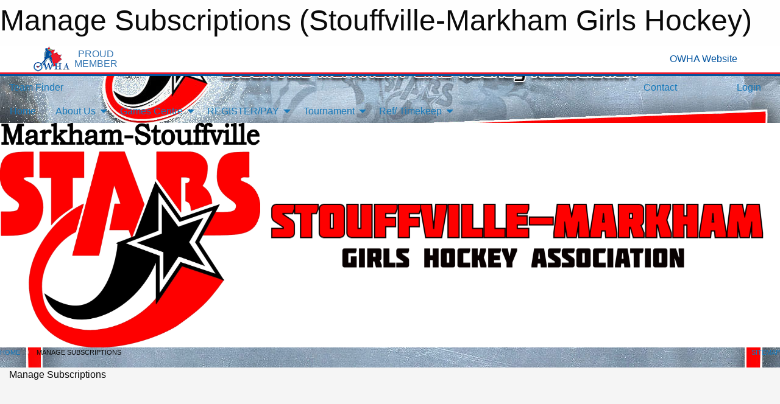

--- FILE ---
content_type: text/html; charset=utf-8
request_url: https://smgha.com/Subscribe/
body_size: 7003
content:


<!DOCTYPE html>

<html class="no-js" lang="en">
<head><meta charset="utf-8" /><meta http-equiv="x-ua-compatible" content="ie=edge" /><meta name="viewport" content="width=device-width, initial-scale=1.0" /><link rel="preconnect" href="https://cdnjs.cloudflare.com" /><link rel="dns-prefetch" href="https://cdnjs.cloudflare.com" /><link rel="preconnect" href="https://fonts.gstatic.com" /><link rel="dns-prefetch" href="https://fonts.gstatic.com" /><title>
	Manage Subscriptions (Stouffville-Markham Girls Hockey)
</title><link rel="stylesheet" href="https://fonts.googleapis.com/css2?family=Oswald&amp;family=Roboto&amp;family=Passion+One:wght@700&amp;display=swap" />

    <!-- Compressed CSS -->
    <link rel="stylesheet" href="https://cdnjs.cloudflare.com/ajax/libs/foundation/6.7.5/css/foundation.min.css" /><link rel="stylesheet" href="https://cdnjs.cloudflare.com/ajax/libs/motion-ui/2.0.3/motion-ui.css" />

    <!--load all styles -->
    
  <meta name="keywords" content="Sportsheadz,Sports,Website,Minor,Premium,Scheduling" /><meta name="description" content="smgha.com powered by MBSportsWeb" />


<style type="text/css" media="print">
    #omha_banner {
        display: none;
    }

    
          .foo {background-color: rgba(255,255,255,1.0); color: #00539F; font-size: 1.5rem}

</style>

<style type="text/css">
 body { --D-color-rgb-primary: 254,0,0; --D-color-rgb-secondary: 0,0,0; --D-color-rgb-link: 254,0,0; --D-color-rgb-link-hover: 0,0,0; --D-color-rgb-content-link: 254,0,0; --D-color-rgb-content-link-hover: 0,0,0 }  body { --D-fonts-main: 'Roboto', sans-serif }  body { --D-fonts-headings: 'Oswald', sans-serif }  body { --D-fonts-bold: 'Passion One', cursive }  body { --D-wrapper-max-width: 1250px } @media screen and (min-width: 64em) {  .sitecontainer { background-image: url('/domains/smgha.com/bg_page.jpg'); background-position: 50% -200px; background-repeat: no-repeat } }  .sitecontainer { background-color: rgba(255,255,255,1.0); }  .sitecontainer main .wrapper { background-color: rgba(245,245,245,1.0); }  .bottom-drawer .content { background-color: rgba(245,245,245,1.0); } #wid6 .row-masthead { background-color: rgba(255,255,255,1.0) }
</style>
<link href="/Domains/smgha.com/favicon.ico" rel="shortcut icon" /><link href="/assets/responsive/css/public.min.css?v=2025.07.27" type="text/css" rel="stylesheet" media="screen" /><link href="/Utils/Styles.aspx?Mode=Responsive&amp;Version=2024.04.15.20.00.00" type="text/css" rel="stylesheet" media="screen" /><script>var clicky_site_ids = clicky_site_ids || []; clicky_site_ids.push(100962091); var clicky_custom = {};</script>
<script async src="//static.getclicky.com/js"></script>
<script async src="//static.getclicky.com/inc/javascript/video/youtube.js"></script>
</head>
<body>
    
    
  <h1 class="hidden">Manage Subscriptions (Stouffville-Markham Girls Hockey)</h1>

    <form method="post" action="/Subscribe/" id="frmMain">
<div class="aspNetHidden">
<input type="hidden" name="tlrk_ssm_TSSM" id="tlrk_ssm_TSSM" value="" />
<input type="hidden" name="tlrk_sm_TSM" id="tlrk_sm_TSM" value="" />
<input type="hidden" name="__EVENTTARGET" id="__EVENTTARGET" value="" />
<input type="hidden" name="__EVENTARGUMENT" id="__EVENTARGUMENT" value="" />
<input type="hidden" name="__VIEWSTATE" id="__VIEWSTATE" value="n+aQQ2KOcSW7SYvYxhglB4Y2UwHJNIvwY1rsxG4hAwLlK0cCaf7QEp4dDhKH5WhG60hfs2QB33hpxi05SyAnypYAHISrIeuhDp2WxY4pl7EZqU2Epimdt4Ky4mOrcSkZLYotZI1UOyCvUtvrNvL8Gx4r88YKMeDGwCyBbfzltQGqimByEhlYTqPsjQ4L+rM242/le/P8NZ0vLgN96e2ox/NG69FxuyhbOL6oinDHLMWtRrJrFCioKfh1c7/3sg3+B0TRhirY5QQZjtfPaAtbwINw3vs3ljs0HUH4vjN5CxPACBb6QwQ9QbVCaE5HqAcjD+7FULyliYLTpJr75qeQ8E5a39fj/w6ciQni5BoOyMrJyemT30waZeB92JKX7nOCka7jERSHJsG+1ONgXopIRCfgUsjBfIEp0myzAcXPqWWJSxrXozLZZgdoTh5ePZnc/NgYCwEtSdUFtczYyYEqLYmqw8mA35HWziBnXmLI9ag=" />
</div>

<script type="text/javascript">
//<![CDATA[
var theForm = document.forms['frmMain'];
if (!theForm) {
    theForm = document.frmMain;
}
function __doPostBack(eventTarget, eventArgument) {
    if (!theForm.onsubmit || (theForm.onsubmit() != false)) {
        theForm.__EVENTTARGET.value = eventTarget;
        theForm.__EVENTARGUMENT.value = eventArgument;
        theForm.submit();
    }
}
//]]>
</script>


<script src="/WebResource.axd?d=pynGkmcFUV13He1Qd6_TZAM_C6B9keKDzUgIVdf-PDk5BitYMRwTuOjVoDgylSdwlvM1A1kUbfDCqYst8Eap0A2&amp;t=638901397900000000" type="text/javascript"></script>


<script src="https://ajax.aspnetcdn.com/ajax/4.5.2/1/MicrosoftAjax.js" type="text/javascript"></script>
<script src="https://ajax.aspnetcdn.com/ajax/4.5.2/1/MicrosoftAjaxWebForms.js" type="text/javascript"></script>
<script src="/assets/core/js/web/web.min.js?v=2025.07.27" type="text/javascript"></script>
<script src="https://d2i2wahzwrm1n5.cloudfront.net/ajaxz/2025.2.609/Common/Core.js" type="text/javascript"></script>
<script src="https://d2i2wahzwrm1n5.cloudfront.net/ajaxz/2025.2.609/Ajax/Ajax.js" type="text/javascript"></script>
<div class="aspNetHidden">

	<input type="hidden" name="__VIEWSTATEGENERATOR" id="__VIEWSTATEGENERATOR" value="CA0B0334" />
	<input type="hidden" name="__EVENTVALIDATION" id="__EVENTVALIDATION" value="NhSMHhtCQa/Bz/w3sYrz7TReq+2eiwfpKfgA8GVEZBj2ZDX/vn+06r/6GgVMnzDxxskN8MtUZQhHOF7ON6H7ikFQBVhHI2X0dw/NuxqfUx38wnLq8UJcvAE2uo5RnLjn" />
</div>
        <script type="text/javascript">
//<![CDATA[
Sys.WebForms.PageRequestManager._initialize('ctl00$tlrk_sm', 'frmMain', ['tctl00$tlrk_ramSU','tlrk_ramSU'], [], [], 90, 'ctl00');
//]]>
</script>

        <!-- 2025.2.609.462 --><div id="tlrk_ramSU">
	<span id="tlrk_ram" style="display:none;"></span>
</div>
        


<div id="owha_banner" style="background-color: #fff;">
    <div class="grid-container">
        <div class="grid-x align-middle">
            <div class="cell shrink text-right">
                <img src="//mbswcdn.com/img/networks/owha/topbar-logo.png" alt="OWHA logo" style="max-height: 44px;">
            </div>
            <div class="cell shrink font-heading text-center" style="color: #00539F; opacity: .8; line-height:1; text-transform:uppercase; padding-left: .5em;">
                <div>PROUD</div>
                <div>MEMBER</div>
            </div>
            <div class="cell auto">
            </div>
            <div class="cell shrink">
                <a href="https://www.owha.on.ca/" target="_blank" title="Ontario Women's Hockey Association">
                    <div class="grid-x grid-padding-x align-middle">
                        <div class="cell auto text-right font-heading" style="color: #00539F;">
                            <i class="fa fa-external-link-alt"></i> OWHA Website
                        </div>
                    </div>
                </a>
            </div>
        </div>
    </div>
    <div style="background: rgba(237,27,45,1.0); height: 3px;"></div>
    <div style="background: #00539F; height: 3px;"></div>
</div>



        
  <div class="sitecontainer"><div id="row3" class="row-outer  not-editable"><div class="row-inner"><div id="wid4"><div class="outer-top-bar"><div class="wrapper row-top-bar"><div class="grid-x grid-padding-x align-middle"><div class="cell shrink show-for-small-only"><div class="cell small-6" data-responsive-toggle="top_bar_links" data-hide-for="medium"><button title="Toggle Top Bar Links" class="menu-icon" type="button" data-toggle></button></div></div><div class="cell shrink"><a href="/Seasons/Current/">Team Finder</a></div><div class="cell shrink"><div class="grid-x grid-margin-x"><div class="cell auto"><a href="https://www.facebook.com/pages/category/Sports---Recreation-Venue/Stouffville-Markham-Girls-Hockey-Association-191943684978136/" target="_blank" rel="noopener"><i class="fab fa-facebook" title="Facebook"></i></a></div><div class="cell auto"><a href="https://instagram.com/smghastars" target="_blank" rel="noopener"><i class="fab fa-instagram" title="Instagram"></i></a></div></div></div><div class="cell auto show-for-medium"><ul class="menu align-right"><li><a href="/Contact/"><i class="fas fa-address-book" title="Contacts"></i>&nbsp;Contact</a></li><li><a href="/Search/"><i class="fas fa-search" title="Search"></i><span class="hide-for-medium">&nbsp;Search</span></a></li></ul></div><div class="cell auto medium-shrink text-right"><ul class="dropdown menu align-right" data-dropdown-menu><li><a href="/Account/Login/?ReturnUrl=%2fSubscribe%2f" rel="nofollow"><i class="fas fa-sign-in-alt"></i>&nbsp;Login</a></li></ul></div></div><div id="top_bar_links" class="hide-for-medium" style="display:none;"><ul class="vertical menu"><li><a href="/Contact/"><i class="fas fa-address-book" title="Contacts"></i>&nbsp;Contact</a></li><li><a href="/Search/"><i class="fas fa-search" title="Search"></i><span class="hide-for-medium">&nbsp;Search</span></a></li></ul></div></div></div>
</div></div></div><header id="header" class="hide-for-print"><div id="row9" class="row-outer  not-editable"><div class="row-inner wrapper"><div id="wid10">
</div></div></div><div id="row5" class="row-outer  not-editable"><div class="row-inner wrapper"><div id="wid7">
        <div class="cMain_ctl14-row-menu row-menu org-menu">
            
            <div class="grid-x align-middle">
                
                <nav class="cell auto">
                    <div class="title-bar" data-responsive-toggle="cMain_ctl14_menu" data-hide-for="large">
                        <div class="title-bar-left">
                            
                            <ul class="horizontal menu">
                                
                                <li><a href="/">Home</a></li>
                                
                                <li><a href="/Seasons/Current/">Team Finder</a></li>
                                
                            </ul>
                            
                        </div>
                        <div class="title-bar-right">
                            <div class="title-bar-title" data-toggle="cMain_ctl14_menu">Organization Menu&nbsp;<i class="fas fa-bars"></i></div>
                        </div>
                    </div>
                    <ul id="cMain_ctl14_menu" style="display: none;" class="vertical large-horizontal menu " data-responsive-menu="drilldown large-dropdown" data-back-button='<li class="js-drilldown-back"><a class="sh-menu-back"></a></li>'>
                        <li class="hover-nonfunction"><a href="/">Home</a></li><li class="hover-nonfunction"><a>About Us</a><ul class="menu vertical nested"><li class="hover-nonfunction"><a href="/Staff/1003/">Executive &amp; Staff</a></li><li class="hover-nonfunction"><a href="/Coaches/1004/">Current Coaches</a></li><li class="hover-nonfunction"><a href="/Pages/3923/Rep_Coaches_2026-27/">Rep Coaches 2026-27</a></li><li class="hover-nonfunction"><a href="/Contact/1005/">Contact Us</a></li><li class="hover-nonfunction"><a href="/Libraries/1313/Click_here_for_SMGHA_Documents/">Documents</a></li><li class="hover-nonfunction"><a href="/Pages/4823/Concussion_/">Concussion </a></li><li class="hover-nonfunction"><a href="/Pages/5245/Congratulations_to_our_Graduates/">Congratulations to our Graduates</a></li><li class="hover-nonfunction"><a href="/Pages/1316/SMGHA_Brief_History/">SMGHA Brief History</a></li><li class="hover-nonfunction"><a href="/Pages/1317/Alumni_2008/">Alumni 2008</a></li><li class="hover-nonfunction"><a href="/Pages/1318/Alumni_2009/">Alumni 2009</a></li></ul></li><li class="hover-nonfunction"><a>Games Centre</a><ul class="menu vertical nested"><li class="hover-nonfunction"><a href="/Schedule/">Schedule &amp; Results</a></li><li class="hover-nonfunction"><a href="/Calendar/">Organization Calendar</a></li></ul></li><li class="hover-nonfunction"><a>REGISTER/PAY</a><ul class="menu vertical nested"><li class="hover-nonfunction"><a href="/Pages/6191/House_League_registration_Aug_1/">House League registration Aug 1</a></li><li class="hover-nonfunction"><a href="/Pages/6192/House_League_Overview_(2025-2026_season)_Aug_1/">House League Overview (2025-2026 season) Aug 1</a></li><li class="hover-nonfunction"><a>Volunteer as house league team staff</a><ul class="menu vertical nested"><li class="hover-nonfunction"><a href="/Pages/4151/Volunteer_as_house_league_team_staff/">Volunteer as house league team staff</a></li><li class="hover-nonfunction"><a href="/Pages/5183/Register_in_Ramp/">Register in Ramp</a></li><li class="hover-nonfunction"><a href="/Pages/5182/Create_HCR_3_0_Account/">Create HCR 3.0 Account</a></li></ul></li><li class="hover-nonfunction"><a href="/Pages/5237/Player_and_Goalie_Winter_development_program/">Player and Goalie Winter development program</a></li><li class="hover-nonfunction"><a href="/Pages/6083/Rep_Registration/">Rep Registration</a></li><li class="hover-nonfunction"><a href="/Pages/3404/Refund_Policy/">Refund Policy</a></li><li class="hover-nonfunction"><a href="/Pages/1325/Equipment_Needed/">Equipment Needed</a></li></ul></li><li class="hover-nonfunction"><a>Tournament</a><ul class="menu vertical nested"><li class="hover-nonfunction"><a href="/Pages/1705/2025_Starsfest/">2025 Starsfest</a></li><li class="hover-nonfunction"><a href="/Pages/1323/Tournament_Archives/">Tournament Archives</a></li></ul></li><li class="hover-nonfunction"><a>Ref/ Timekeep</a><ul class="menu vertical nested"><li class="hover-nonfunction"><a href="/Pages/2199/Ref_Timekeep/">Ref/ Timekeep</a></li><li class="hover-nonfunction"><a href="https://smgha.com/Public/Documents/Ref_Timekeeper_ratesp_2526_.pdf">Ref Timekeeper rates 25-26</a></li><li class="hover-nonfunction"><a href="/Pages/2197/Curfew/">Curfew</a></li><li class="hover-nonfunction"><a href="/Pages/2198/Heard_at_a_Rink/">Heard at a Rink</a></li><li class="hover-nonfunction"><a href="/Pages/1378/Ref_Corner/">Ref Corner</a></li><li class="hover-nonfunction"><a href="/Pages/2200/Timekeeper_Corner/">Timekeeper Corner</a></li></ul></li>
                    </ul>
                </nav>
            </div>
            
        </div>
        </div><div id="wid6"><div class="cMain_ctl17-row-masthead row-masthead"><div class="grid-x align-middle text-center"><div class="cell small-4"><a href="/"><img class="contained-image" src="/public/images/common/smgha.png" alt="Main Logo" /></a></div><div class="cell small-8"><img class="contained-image" src="/domains/smgha.com/stouff.png" alt="Banner Image" /></div></div></div>
</div><div id="wid8"></div></div></div><div id="row11" class="row-outer  not-editable"><div class="row-inner wrapper"><div id="wid12">
<div class="cMain_ctl25-row-breadcrumb row-breadcrumb">
    <div class="grid-x"><div class="cell auto"><nav aria-label="You are here:" role="navigation"><ul class="breadcrumbs"><li><a href="/" title="Main Home Page">Home</a></li><li>Manage Subscriptions</li></ul></nav></div><div class="cell shrink"><ul class="breadcrumbs"><li><a href="/Sitemap/" title="Go to the sitemap page for this website"><i class="fas fa-sitemap"></i><span class="show-for-large">&nbsp;Sitemap</span></a></li></ul></div></div>
</div>
</div></div></div></header><main id="main"><div class="wrapper"><div id="row16" class="row-outer"><div class="row-inner"><div id="wid17"></div></div></div><div id="row20" class="row-outer"><div class="row-inner"><div id="wid21"></div></div></div><div id="row1" class="row-outer"><div class="row-inner"><div class="grid-x grid-padding-x"><div id="row1col2" class="cell small-12 medium-12 large-12 ">


<div class="cMain_ctl44-outer">
    <div class="mod">
        <div class="modTitle">
            Manage Subscriptions
        </div>
        <div class="modBody">
            <div class="text-center" style="padding: 100px 0; font-size: 1.3em;">
                A new way to subscribe to notifications and calendars will be coming soon.<br /><br />
                In the meantime, you can use the old pages which are located here:<br /><br />
                <a class="button themed" href="/Utils/Subscriptions/Email.aspx">Email Notifications</a><br /><br />
                <a class="button themed inverse" href="/Webcal/">Calendar Subscriptions</a><br /><br />
                We also strongly recommend using the Sportsheadz App, available for both iOS and Android, which has notifications built-in.
            </div>
        </div>
    </div>
</div>


</div></div></div></div><div id="row18" class="row-outer"><div class="row-inner"><div id="wid19"></div></div></div></div></main><footer id="footer" class="hide-for-print"><div id="row13" class="row-outer  not-editable"><div class="row-inner wrapper"><div id="wid14">
    <div class="cMain_ctl57-row-footer row-footer">
        <div class="grid-x"><div class="cell medium-6"><div class="sportsheadz"><div class="grid-x"><div class="cell small-6 text-center sh-logo"><a href="/App/" rel="noopener" title="More information about the Sportsheadz App"><img src="https://mbswcdn.com/img/sportsheadz/go-mobile.png" alt="Sportsheadz Go Mobile!" /></a></div><div class="cell small-6"><h3>Get Mobile!</h3><p>Download our mobile app to stay up to date on all the latest scores, stats, and schedules</p><div class="app-store-links"><div class="cell"><a href="/App/" rel="noopener" title="More information about the Sportsheadz App"><img src="https://mbswcdn.com/img/sportsheadz/appstorebadge-300x102.png" alt="Apple App Store" /></a></div><div class="cell"><a href="/App/" rel="noopener" title="More information about the Sportsheadz App"><img src="https://mbswcdn.com/img/sportsheadz/google-play-badge-1-300x92.png" alt="Google Play Store" /></a></div></div></div></div></div></div><div class="cell medium-6"><div class="contact"><h3>Contact Us</h3>Visit our <a href="/Contact">Contact</a> page for more contact details.</div></div></div>
    </div>
</div><div id="wid15">

<div class="cMain_ctl60-outer">
    <div class="row-footer-terms">
        <div class="grid-x grid-padding-x grid-padding-y">
            <div class="cell">
                <ul class="menu align-center">
                    <li><a href="https://mail.mbsportsweb.ca/" rel="nofollow">Webmail</a></li>
                    
                    <li><a href="/Privacy-Policy/">Privacy Policy</a></li>
                    <li><a href="/Terms-Of-Use/">Terms of Use</a></li>
                    <li><a href="/Help/">Website Help</a></li>
                    <li><a href="/Sitemap/">Sitemap</a></li>
                    <li><a href="/Contact/">Contact</a></li>
                    <li><a href="/Subscribe/">Subscribe</a></li>
                </ul>
            </div>
        </div>
    </div>
</div>
</div></div></div></footer></div>
  
  
  

        
        
        <input type="hidden" name="ctl00$hfCmd" id="hfCmd" />
        <script type="text/javascript">
            //<![CDATA[
            function get_HFID() { return "hfCmd"; }
            function toggleBio(eLink, eBio) { if (document.getElementById(eBio).style.display == 'none') { document.getElementById(eLink).innerHTML = 'Hide Bio'; document.getElementById(eBio).style.display = 'block'; } else { document.getElementById(eLink).innerHTML = 'Show Bio'; document.getElementById(eBio).style.display = 'none'; } }
            function get_WinHeight() { var h = (typeof window.innerHeight != 'undefined' ? window.innerHeight : document.body.offsetHeight); return h; }
            function get_WinWidth() { var w = (typeof window.innerWidth != 'undefined' ? window.innerWidth : document.body.offsetWidth); return w; }
            function StopPropagation(e) { e.cancelBubble = true; if (e.stopPropagation) { e.stopPropagation(); } }
            function set_cmd(n) { var t = $get(get_HFID()); t.value = n, __doPostBack(get_HFID(), "") }
            function set_cookie(n, t, i) { var r = new Date; r.setDate(r.getDate() + i), document.cookie = n + "=" + escape(t) + ";expires=" + r.toUTCString() + ";path=/;SameSite=Strict"; }
            function get_cookie(n) { var t, i; if (document.cookie.length > 0) { t = document.cookie.indexOf(n + "="); if (t != -1) return t = t + n.length + 1, i = document.cookie.indexOf(";", t), i == -1 && (i = document.cookie.length), unescape(document.cookie.substring(t, i)) } return "" }
            function Track(goal_name) { if (typeof (clicky) != "undefined") { clicky.goal(goal_name); } }
                //]]>
        </script>
    

<script type="text/javascript">
//<![CDATA[
window.__TsmHiddenField = $get('tlrk_sm_TSM');Sys.Application.add_init(function() {
    $create(Telerik.Web.UI.RadAjaxManager, {"_updatePanels":"","ajaxSettings":[],"clientEvents":{OnRequestStart:"",OnResponseEnd:""},"defaultLoadingPanelID":"","enableAJAX":true,"enableHistory":false,"links":[],"styles":[],"uniqueID":"ctl00$tlrk_ram","updatePanelsRenderMode":0}, null, null, $get("tlrk_ram"));
});
//]]>
</script>
</form>

    <script src="https://cdnjs.cloudflare.com/ajax/libs/jquery/3.6.0/jquery.min.js"></script>
    <script src="https://cdnjs.cloudflare.com/ajax/libs/what-input/5.2.12/what-input.min.js"></script>
    <!-- Compressed JavaScript -->
    <script src="https://cdnjs.cloudflare.com/ajax/libs/foundation/6.7.5/js/foundation.min.js"></script>
    <!-- Slick Carousel Compressed JavaScript -->
    <script src="/assets/responsive/js/slick.min.js?v=2025.07.27"></script>

    <script>
        $(document).foundation();

        $(".sh-menu-back").each(function () {
            var backTxt = $(this).parent().closest(".is-drilldown-submenu-parent").find("> a").text();
            $(this).text(backTxt);
        });

        $(".hover-nonfunction").on("mouseenter", function () { $(this).addClass("hover"); });
        $(".hover-nonfunction").on("mouseleave", function () { $(this).removeClass("hover"); });
        $(".hover-function").on("mouseenter touchstart", function () { $(this).addClass("hover"); setTimeout(function () { $(".hover-function.hover .hover-function-links").css("pointer-events", "auto"); }, 100); });
        $(".hover-function").on("mouseleave touchmove", function () { $(".hover-function.hover .hover-function-links").css("pointer-events", "none"); $(this).removeClass("hover"); });

        function filteritems(containerid, item_css, css_to_show) {
            if (css_to_show == "") {
                $("#" + containerid + " ." + item_css).fadeIn();
            } else {
                $("#" + containerid + " ." + item_css).hide();
                $("#" + containerid + " ." + item_css + "." + css_to_show).fadeIn();
            }
        }

    </script>

    

    <script type="text/javascript">
 var alt_title = $("h1.hidden").html(); if(alt_title != "") { clicky_custom.title = alt_title; }
</script>


    

<script defer src="https://static.cloudflareinsights.com/beacon.min.js/vcd15cbe7772f49c399c6a5babf22c1241717689176015" integrity="sha512-ZpsOmlRQV6y907TI0dKBHq9Md29nnaEIPlkf84rnaERnq6zvWvPUqr2ft8M1aS28oN72PdrCzSjY4U6VaAw1EQ==" data-cf-beacon='{"version":"2024.11.0","token":"21cbe3d900294a74a3161ddd7a903f86","r":1,"server_timing":{"name":{"cfCacheStatus":true,"cfEdge":true,"cfExtPri":true,"cfL4":true,"cfOrigin":true,"cfSpeedBrain":true},"location_startswith":null}}' crossorigin="anonymous"></script>
</body>
</html>
